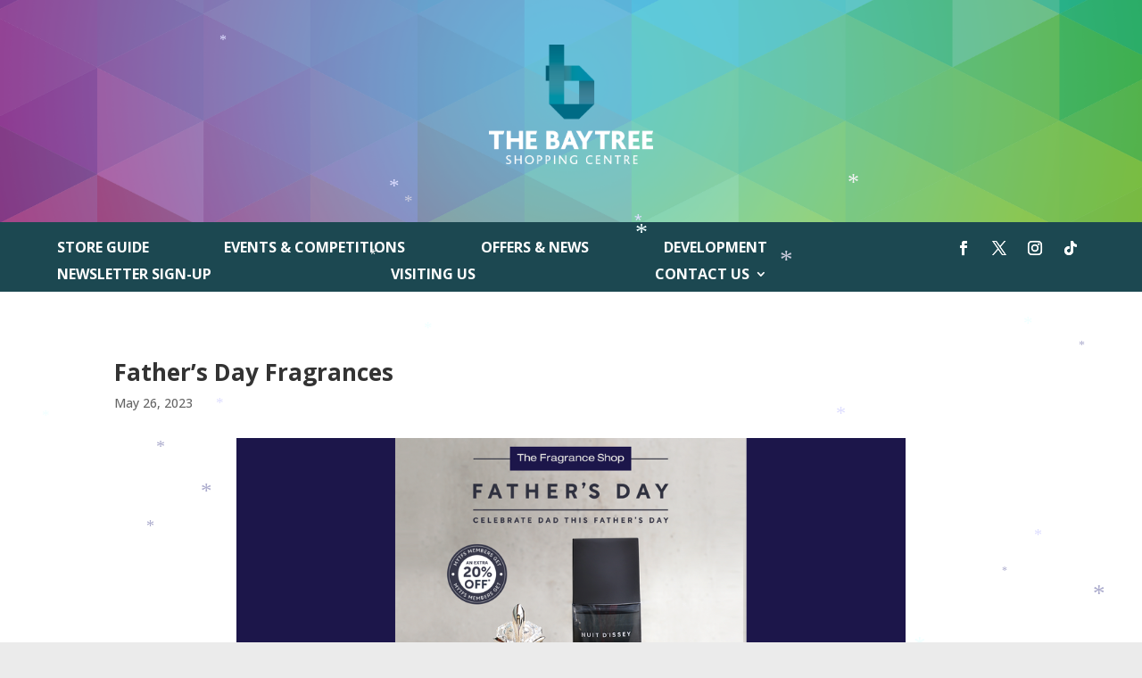

--- FILE ---
content_type: text/html; charset=utf-8
request_url: https://www.google.com/recaptcha/api2/anchor?ar=1&k=6LduBIoUAAAAAK3m3lijGH9VI5CE5SjfIUzLd2bP&co=aHR0cHM6Ly93d3cuYmF5dHJlZXNob3BwaW5nY2VudHJlLmNvbTo0NDM.&hl=en&v=jdMmXeCQEkPbnFDy9T04NbgJ&size=invisible&anchor-ms=20000&execute-ms=15000&cb=dgi54bu0q00n
body_size: 46851
content:
<!DOCTYPE HTML><html dir="ltr" lang="en"><head><meta http-equiv="Content-Type" content="text/html; charset=UTF-8">
<meta http-equiv="X-UA-Compatible" content="IE=edge">
<title>reCAPTCHA</title>
<style type="text/css">
/* cyrillic-ext */
@font-face {
  font-family: 'Roboto';
  font-style: normal;
  font-weight: 400;
  font-stretch: 100%;
  src: url(//fonts.gstatic.com/s/roboto/v48/KFO7CnqEu92Fr1ME7kSn66aGLdTylUAMa3GUBHMdazTgWw.woff2) format('woff2');
  unicode-range: U+0460-052F, U+1C80-1C8A, U+20B4, U+2DE0-2DFF, U+A640-A69F, U+FE2E-FE2F;
}
/* cyrillic */
@font-face {
  font-family: 'Roboto';
  font-style: normal;
  font-weight: 400;
  font-stretch: 100%;
  src: url(//fonts.gstatic.com/s/roboto/v48/KFO7CnqEu92Fr1ME7kSn66aGLdTylUAMa3iUBHMdazTgWw.woff2) format('woff2');
  unicode-range: U+0301, U+0400-045F, U+0490-0491, U+04B0-04B1, U+2116;
}
/* greek-ext */
@font-face {
  font-family: 'Roboto';
  font-style: normal;
  font-weight: 400;
  font-stretch: 100%;
  src: url(//fonts.gstatic.com/s/roboto/v48/KFO7CnqEu92Fr1ME7kSn66aGLdTylUAMa3CUBHMdazTgWw.woff2) format('woff2');
  unicode-range: U+1F00-1FFF;
}
/* greek */
@font-face {
  font-family: 'Roboto';
  font-style: normal;
  font-weight: 400;
  font-stretch: 100%;
  src: url(//fonts.gstatic.com/s/roboto/v48/KFO7CnqEu92Fr1ME7kSn66aGLdTylUAMa3-UBHMdazTgWw.woff2) format('woff2');
  unicode-range: U+0370-0377, U+037A-037F, U+0384-038A, U+038C, U+038E-03A1, U+03A3-03FF;
}
/* math */
@font-face {
  font-family: 'Roboto';
  font-style: normal;
  font-weight: 400;
  font-stretch: 100%;
  src: url(//fonts.gstatic.com/s/roboto/v48/KFO7CnqEu92Fr1ME7kSn66aGLdTylUAMawCUBHMdazTgWw.woff2) format('woff2');
  unicode-range: U+0302-0303, U+0305, U+0307-0308, U+0310, U+0312, U+0315, U+031A, U+0326-0327, U+032C, U+032F-0330, U+0332-0333, U+0338, U+033A, U+0346, U+034D, U+0391-03A1, U+03A3-03A9, U+03B1-03C9, U+03D1, U+03D5-03D6, U+03F0-03F1, U+03F4-03F5, U+2016-2017, U+2034-2038, U+203C, U+2040, U+2043, U+2047, U+2050, U+2057, U+205F, U+2070-2071, U+2074-208E, U+2090-209C, U+20D0-20DC, U+20E1, U+20E5-20EF, U+2100-2112, U+2114-2115, U+2117-2121, U+2123-214F, U+2190, U+2192, U+2194-21AE, U+21B0-21E5, U+21F1-21F2, U+21F4-2211, U+2213-2214, U+2216-22FF, U+2308-230B, U+2310, U+2319, U+231C-2321, U+2336-237A, U+237C, U+2395, U+239B-23B7, U+23D0, U+23DC-23E1, U+2474-2475, U+25AF, U+25B3, U+25B7, U+25BD, U+25C1, U+25CA, U+25CC, U+25FB, U+266D-266F, U+27C0-27FF, U+2900-2AFF, U+2B0E-2B11, U+2B30-2B4C, U+2BFE, U+3030, U+FF5B, U+FF5D, U+1D400-1D7FF, U+1EE00-1EEFF;
}
/* symbols */
@font-face {
  font-family: 'Roboto';
  font-style: normal;
  font-weight: 400;
  font-stretch: 100%;
  src: url(//fonts.gstatic.com/s/roboto/v48/KFO7CnqEu92Fr1ME7kSn66aGLdTylUAMaxKUBHMdazTgWw.woff2) format('woff2');
  unicode-range: U+0001-000C, U+000E-001F, U+007F-009F, U+20DD-20E0, U+20E2-20E4, U+2150-218F, U+2190, U+2192, U+2194-2199, U+21AF, U+21E6-21F0, U+21F3, U+2218-2219, U+2299, U+22C4-22C6, U+2300-243F, U+2440-244A, U+2460-24FF, U+25A0-27BF, U+2800-28FF, U+2921-2922, U+2981, U+29BF, U+29EB, U+2B00-2BFF, U+4DC0-4DFF, U+FFF9-FFFB, U+10140-1018E, U+10190-1019C, U+101A0, U+101D0-101FD, U+102E0-102FB, U+10E60-10E7E, U+1D2C0-1D2D3, U+1D2E0-1D37F, U+1F000-1F0FF, U+1F100-1F1AD, U+1F1E6-1F1FF, U+1F30D-1F30F, U+1F315, U+1F31C, U+1F31E, U+1F320-1F32C, U+1F336, U+1F378, U+1F37D, U+1F382, U+1F393-1F39F, U+1F3A7-1F3A8, U+1F3AC-1F3AF, U+1F3C2, U+1F3C4-1F3C6, U+1F3CA-1F3CE, U+1F3D4-1F3E0, U+1F3ED, U+1F3F1-1F3F3, U+1F3F5-1F3F7, U+1F408, U+1F415, U+1F41F, U+1F426, U+1F43F, U+1F441-1F442, U+1F444, U+1F446-1F449, U+1F44C-1F44E, U+1F453, U+1F46A, U+1F47D, U+1F4A3, U+1F4B0, U+1F4B3, U+1F4B9, U+1F4BB, U+1F4BF, U+1F4C8-1F4CB, U+1F4D6, U+1F4DA, U+1F4DF, U+1F4E3-1F4E6, U+1F4EA-1F4ED, U+1F4F7, U+1F4F9-1F4FB, U+1F4FD-1F4FE, U+1F503, U+1F507-1F50B, U+1F50D, U+1F512-1F513, U+1F53E-1F54A, U+1F54F-1F5FA, U+1F610, U+1F650-1F67F, U+1F687, U+1F68D, U+1F691, U+1F694, U+1F698, U+1F6AD, U+1F6B2, U+1F6B9-1F6BA, U+1F6BC, U+1F6C6-1F6CF, U+1F6D3-1F6D7, U+1F6E0-1F6EA, U+1F6F0-1F6F3, U+1F6F7-1F6FC, U+1F700-1F7FF, U+1F800-1F80B, U+1F810-1F847, U+1F850-1F859, U+1F860-1F887, U+1F890-1F8AD, U+1F8B0-1F8BB, U+1F8C0-1F8C1, U+1F900-1F90B, U+1F93B, U+1F946, U+1F984, U+1F996, U+1F9E9, U+1FA00-1FA6F, U+1FA70-1FA7C, U+1FA80-1FA89, U+1FA8F-1FAC6, U+1FACE-1FADC, U+1FADF-1FAE9, U+1FAF0-1FAF8, U+1FB00-1FBFF;
}
/* vietnamese */
@font-face {
  font-family: 'Roboto';
  font-style: normal;
  font-weight: 400;
  font-stretch: 100%;
  src: url(//fonts.gstatic.com/s/roboto/v48/KFO7CnqEu92Fr1ME7kSn66aGLdTylUAMa3OUBHMdazTgWw.woff2) format('woff2');
  unicode-range: U+0102-0103, U+0110-0111, U+0128-0129, U+0168-0169, U+01A0-01A1, U+01AF-01B0, U+0300-0301, U+0303-0304, U+0308-0309, U+0323, U+0329, U+1EA0-1EF9, U+20AB;
}
/* latin-ext */
@font-face {
  font-family: 'Roboto';
  font-style: normal;
  font-weight: 400;
  font-stretch: 100%;
  src: url(//fonts.gstatic.com/s/roboto/v48/KFO7CnqEu92Fr1ME7kSn66aGLdTylUAMa3KUBHMdazTgWw.woff2) format('woff2');
  unicode-range: U+0100-02BA, U+02BD-02C5, U+02C7-02CC, U+02CE-02D7, U+02DD-02FF, U+0304, U+0308, U+0329, U+1D00-1DBF, U+1E00-1E9F, U+1EF2-1EFF, U+2020, U+20A0-20AB, U+20AD-20C0, U+2113, U+2C60-2C7F, U+A720-A7FF;
}
/* latin */
@font-face {
  font-family: 'Roboto';
  font-style: normal;
  font-weight: 400;
  font-stretch: 100%;
  src: url(//fonts.gstatic.com/s/roboto/v48/KFO7CnqEu92Fr1ME7kSn66aGLdTylUAMa3yUBHMdazQ.woff2) format('woff2');
  unicode-range: U+0000-00FF, U+0131, U+0152-0153, U+02BB-02BC, U+02C6, U+02DA, U+02DC, U+0304, U+0308, U+0329, U+2000-206F, U+20AC, U+2122, U+2191, U+2193, U+2212, U+2215, U+FEFF, U+FFFD;
}
/* cyrillic-ext */
@font-face {
  font-family: 'Roboto';
  font-style: normal;
  font-weight: 500;
  font-stretch: 100%;
  src: url(//fonts.gstatic.com/s/roboto/v48/KFO7CnqEu92Fr1ME7kSn66aGLdTylUAMa3GUBHMdazTgWw.woff2) format('woff2');
  unicode-range: U+0460-052F, U+1C80-1C8A, U+20B4, U+2DE0-2DFF, U+A640-A69F, U+FE2E-FE2F;
}
/* cyrillic */
@font-face {
  font-family: 'Roboto';
  font-style: normal;
  font-weight: 500;
  font-stretch: 100%;
  src: url(//fonts.gstatic.com/s/roboto/v48/KFO7CnqEu92Fr1ME7kSn66aGLdTylUAMa3iUBHMdazTgWw.woff2) format('woff2');
  unicode-range: U+0301, U+0400-045F, U+0490-0491, U+04B0-04B1, U+2116;
}
/* greek-ext */
@font-face {
  font-family: 'Roboto';
  font-style: normal;
  font-weight: 500;
  font-stretch: 100%;
  src: url(//fonts.gstatic.com/s/roboto/v48/KFO7CnqEu92Fr1ME7kSn66aGLdTylUAMa3CUBHMdazTgWw.woff2) format('woff2');
  unicode-range: U+1F00-1FFF;
}
/* greek */
@font-face {
  font-family: 'Roboto';
  font-style: normal;
  font-weight: 500;
  font-stretch: 100%;
  src: url(//fonts.gstatic.com/s/roboto/v48/KFO7CnqEu92Fr1ME7kSn66aGLdTylUAMa3-UBHMdazTgWw.woff2) format('woff2');
  unicode-range: U+0370-0377, U+037A-037F, U+0384-038A, U+038C, U+038E-03A1, U+03A3-03FF;
}
/* math */
@font-face {
  font-family: 'Roboto';
  font-style: normal;
  font-weight: 500;
  font-stretch: 100%;
  src: url(//fonts.gstatic.com/s/roboto/v48/KFO7CnqEu92Fr1ME7kSn66aGLdTylUAMawCUBHMdazTgWw.woff2) format('woff2');
  unicode-range: U+0302-0303, U+0305, U+0307-0308, U+0310, U+0312, U+0315, U+031A, U+0326-0327, U+032C, U+032F-0330, U+0332-0333, U+0338, U+033A, U+0346, U+034D, U+0391-03A1, U+03A3-03A9, U+03B1-03C9, U+03D1, U+03D5-03D6, U+03F0-03F1, U+03F4-03F5, U+2016-2017, U+2034-2038, U+203C, U+2040, U+2043, U+2047, U+2050, U+2057, U+205F, U+2070-2071, U+2074-208E, U+2090-209C, U+20D0-20DC, U+20E1, U+20E5-20EF, U+2100-2112, U+2114-2115, U+2117-2121, U+2123-214F, U+2190, U+2192, U+2194-21AE, U+21B0-21E5, U+21F1-21F2, U+21F4-2211, U+2213-2214, U+2216-22FF, U+2308-230B, U+2310, U+2319, U+231C-2321, U+2336-237A, U+237C, U+2395, U+239B-23B7, U+23D0, U+23DC-23E1, U+2474-2475, U+25AF, U+25B3, U+25B7, U+25BD, U+25C1, U+25CA, U+25CC, U+25FB, U+266D-266F, U+27C0-27FF, U+2900-2AFF, U+2B0E-2B11, U+2B30-2B4C, U+2BFE, U+3030, U+FF5B, U+FF5D, U+1D400-1D7FF, U+1EE00-1EEFF;
}
/* symbols */
@font-face {
  font-family: 'Roboto';
  font-style: normal;
  font-weight: 500;
  font-stretch: 100%;
  src: url(//fonts.gstatic.com/s/roboto/v48/KFO7CnqEu92Fr1ME7kSn66aGLdTylUAMaxKUBHMdazTgWw.woff2) format('woff2');
  unicode-range: U+0001-000C, U+000E-001F, U+007F-009F, U+20DD-20E0, U+20E2-20E4, U+2150-218F, U+2190, U+2192, U+2194-2199, U+21AF, U+21E6-21F0, U+21F3, U+2218-2219, U+2299, U+22C4-22C6, U+2300-243F, U+2440-244A, U+2460-24FF, U+25A0-27BF, U+2800-28FF, U+2921-2922, U+2981, U+29BF, U+29EB, U+2B00-2BFF, U+4DC0-4DFF, U+FFF9-FFFB, U+10140-1018E, U+10190-1019C, U+101A0, U+101D0-101FD, U+102E0-102FB, U+10E60-10E7E, U+1D2C0-1D2D3, U+1D2E0-1D37F, U+1F000-1F0FF, U+1F100-1F1AD, U+1F1E6-1F1FF, U+1F30D-1F30F, U+1F315, U+1F31C, U+1F31E, U+1F320-1F32C, U+1F336, U+1F378, U+1F37D, U+1F382, U+1F393-1F39F, U+1F3A7-1F3A8, U+1F3AC-1F3AF, U+1F3C2, U+1F3C4-1F3C6, U+1F3CA-1F3CE, U+1F3D4-1F3E0, U+1F3ED, U+1F3F1-1F3F3, U+1F3F5-1F3F7, U+1F408, U+1F415, U+1F41F, U+1F426, U+1F43F, U+1F441-1F442, U+1F444, U+1F446-1F449, U+1F44C-1F44E, U+1F453, U+1F46A, U+1F47D, U+1F4A3, U+1F4B0, U+1F4B3, U+1F4B9, U+1F4BB, U+1F4BF, U+1F4C8-1F4CB, U+1F4D6, U+1F4DA, U+1F4DF, U+1F4E3-1F4E6, U+1F4EA-1F4ED, U+1F4F7, U+1F4F9-1F4FB, U+1F4FD-1F4FE, U+1F503, U+1F507-1F50B, U+1F50D, U+1F512-1F513, U+1F53E-1F54A, U+1F54F-1F5FA, U+1F610, U+1F650-1F67F, U+1F687, U+1F68D, U+1F691, U+1F694, U+1F698, U+1F6AD, U+1F6B2, U+1F6B9-1F6BA, U+1F6BC, U+1F6C6-1F6CF, U+1F6D3-1F6D7, U+1F6E0-1F6EA, U+1F6F0-1F6F3, U+1F6F7-1F6FC, U+1F700-1F7FF, U+1F800-1F80B, U+1F810-1F847, U+1F850-1F859, U+1F860-1F887, U+1F890-1F8AD, U+1F8B0-1F8BB, U+1F8C0-1F8C1, U+1F900-1F90B, U+1F93B, U+1F946, U+1F984, U+1F996, U+1F9E9, U+1FA00-1FA6F, U+1FA70-1FA7C, U+1FA80-1FA89, U+1FA8F-1FAC6, U+1FACE-1FADC, U+1FADF-1FAE9, U+1FAF0-1FAF8, U+1FB00-1FBFF;
}
/* vietnamese */
@font-face {
  font-family: 'Roboto';
  font-style: normal;
  font-weight: 500;
  font-stretch: 100%;
  src: url(//fonts.gstatic.com/s/roboto/v48/KFO7CnqEu92Fr1ME7kSn66aGLdTylUAMa3OUBHMdazTgWw.woff2) format('woff2');
  unicode-range: U+0102-0103, U+0110-0111, U+0128-0129, U+0168-0169, U+01A0-01A1, U+01AF-01B0, U+0300-0301, U+0303-0304, U+0308-0309, U+0323, U+0329, U+1EA0-1EF9, U+20AB;
}
/* latin-ext */
@font-face {
  font-family: 'Roboto';
  font-style: normal;
  font-weight: 500;
  font-stretch: 100%;
  src: url(//fonts.gstatic.com/s/roboto/v48/KFO7CnqEu92Fr1ME7kSn66aGLdTylUAMa3KUBHMdazTgWw.woff2) format('woff2');
  unicode-range: U+0100-02BA, U+02BD-02C5, U+02C7-02CC, U+02CE-02D7, U+02DD-02FF, U+0304, U+0308, U+0329, U+1D00-1DBF, U+1E00-1E9F, U+1EF2-1EFF, U+2020, U+20A0-20AB, U+20AD-20C0, U+2113, U+2C60-2C7F, U+A720-A7FF;
}
/* latin */
@font-face {
  font-family: 'Roboto';
  font-style: normal;
  font-weight: 500;
  font-stretch: 100%;
  src: url(//fonts.gstatic.com/s/roboto/v48/KFO7CnqEu92Fr1ME7kSn66aGLdTylUAMa3yUBHMdazQ.woff2) format('woff2');
  unicode-range: U+0000-00FF, U+0131, U+0152-0153, U+02BB-02BC, U+02C6, U+02DA, U+02DC, U+0304, U+0308, U+0329, U+2000-206F, U+20AC, U+2122, U+2191, U+2193, U+2212, U+2215, U+FEFF, U+FFFD;
}
/* cyrillic-ext */
@font-face {
  font-family: 'Roboto';
  font-style: normal;
  font-weight: 900;
  font-stretch: 100%;
  src: url(//fonts.gstatic.com/s/roboto/v48/KFO7CnqEu92Fr1ME7kSn66aGLdTylUAMa3GUBHMdazTgWw.woff2) format('woff2');
  unicode-range: U+0460-052F, U+1C80-1C8A, U+20B4, U+2DE0-2DFF, U+A640-A69F, U+FE2E-FE2F;
}
/* cyrillic */
@font-face {
  font-family: 'Roboto';
  font-style: normal;
  font-weight: 900;
  font-stretch: 100%;
  src: url(//fonts.gstatic.com/s/roboto/v48/KFO7CnqEu92Fr1ME7kSn66aGLdTylUAMa3iUBHMdazTgWw.woff2) format('woff2');
  unicode-range: U+0301, U+0400-045F, U+0490-0491, U+04B0-04B1, U+2116;
}
/* greek-ext */
@font-face {
  font-family: 'Roboto';
  font-style: normal;
  font-weight: 900;
  font-stretch: 100%;
  src: url(//fonts.gstatic.com/s/roboto/v48/KFO7CnqEu92Fr1ME7kSn66aGLdTylUAMa3CUBHMdazTgWw.woff2) format('woff2');
  unicode-range: U+1F00-1FFF;
}
/* greek */
@font-face {
  font-family: 'Roboto';
  font-style: normal;
  font-weight: 900;
  font-stretch: 100%;
  src: url(//fonts.gstatic.com/s/roboto/v48/KFO7CnqEu92Fr1ME7kSn66aGLdTylUAMa3-UBHMdazTgWw.woff2) format('woff2');
  unicode-range: U+0370-0377, U+037A-037F, U+0384-038A, U+038C, U+038E-03A1, U+03A3-03FF;
}
/* math */
@font-face {
  font-family: 'Roboto';
  font-style: normal;
  font-weight: 900;
  font-stretch: 100%;
  src: url(//fonts.gstatic.com/s/roboto/v48/KFO7CnqEu92Fr1ME7kSn66aGLdTylUAMawCUBHMdazTgWw.woff2) format('woff2');
  unicode-range: U+0302-0303, U+0305, U+0307-0308, U+0310, U+0312, U+0315, U+031A, U+0326-0327, U+032C, U+032F-0330, U+0332-0333, U+0338, U+033A, U+0346, U+034D, U+0391-03A1, U+03A3-03A9, U+03B1-03C9, U+03D1, U+03D5-03D6, U+03F0-03F1, U+03F4-03F5, U+2016-2017, U+2034-2038, U+203C, U+2040, U+2043, U+2047, U+2050, U+2057, U+205F, U+2070-2071, U+2074-208E, U+2090-209C, U+20D0-20DC, U+20E1, U+20E5-20EF, U+2100-2112, U+2114-2115, U+2117-2121, U+2123-214F, U+2190, U+2192, U+2194-21AE, U+21B0-21E5, U+21F1-21F2, U+21F4-2211, U+2213-2214, U+2216-22FF, U+2308-230B, U+2310, U+2319, U+231C-2321, U+2336-237A, U+237C, U+2395, U+239B-23B7, U+23D0, U+23DC-23E1, U+2474-2475, U+25AF, U+25B3, U+25B7, U+25BD, U+25C1, U+25CA, U+25CC, U+25FB, U+266D-266F, U+27C0-27FF, U+2900-2AFF, U+2B0E-2B11, U+2B30-2B4C, U+2BFE, U+3030, U+FF5B, U+FF5D, U+1D400-1D7FF, U+1EE00-1EEFF;
}
/* symbols */
@font-face {
  font-family: 'Roboto';
  font-style: normal;
  font-weight: 900;
  font-stretch: 100%;
  src: url(//fonts.gstatic.com/s/roboto/v48/KFO7CnqEu92Fr1ME7kSn66aGLdTylUAMaxKUBHMdazTgWw.woff2) format('woff2');
  unicode-range: U+0001-000C, U+000E-001F, U+007F-009F, U+20DD-20E0, U+20E2-20E4, U+2150-218F, U+2190, U+2192, U+2194-2199, U+21AF, U+21E6-21F0, U+21F3, U+2218-2219, U+2299, U+22C4-22C6, U+2300-243F, U+2440-244A, U+2460-24FF, U+25A0-27BF, U+2800-28FF, U+2921-2922, U+2981, U+29BF, U+29EB, U+2B00-2BFF, U+4DC0-4DFF, U+FFF9-FFFB, U+10140-1018E, U+10190-1019C, U+101A0, U+101D0-101FD, U+102E0-102FB, U+10E60-10E7E, U+1D2C0-1D2D3, U+1D2E0-1D37F, U+1F000-1F0FF, U+1F100-1F1AD, U+1F1E6-1F1FF, U+1F30D-1F30F, U+1F315, U+1F31C, U+1F31E, U+1F320-1F32C, U+1F336, U+1F378, U+1F37D, U+1F382, U+1F393-1F39F, U+1F3A7-1F3A8, U+1F3AC-1F3AF, U+1F3C2, U+1F3C4-1F3C6, U+1F3CA-1F3CE, U+1F3D4-1F3E0, U+1F3ED, U+1F3F1-1F3F3, U+1F3F5-1F3F7, U+1F408, U+1F415, U+1F41F, U+1F426, U+1F43F, U+1F441-1F442, U+1F444, U+1F446-1F449, U+1F44C-1F44E, U+1F453, U+1F46A, U+1F47D, U+1F4A3, U+1F4B0, U+1F4B3, U+1F4B9, U+1F4BB, U+1F4BF, U+1F4C8-1F4CB, U+1F4D6, U+1F4DA, U+1F4DF, U+1F4E3-1F4E6, U+1F4EA-1F4ED, U+1F4F7, U+1F4F9-1F4FB, U+1F4FD-1F4FE, U+1F503, U+1F507-1F50B, U+1F50D, U+1F512-1F513, U+1F53E-1F54A, U+1F54F-1F5FA, U+1F610, U+1F650-1F67F, U+1F687, U+1F68D, U+1F691, U+1F694, U+1F698, U+1F6AD, U+1F6B2, U+1F6B9-1F6BA, U+1F6BC, U+1F6C6-1F6CF, U+1F6D3-1F6D7, U+1F6E0-1F6EA, U+1F6F0-1F6F3, U+1F6F7-1F6FC, U+1F700-1F7FF, U+1F800-1F80B, U+1F810-1F847, U+1F850-1F859, U+1F860-1F887, U+1F890-1F8AD, U+1F8B0-1F8BB, U+1F8C0-1F8C1, U+1F900-1F90B, U+1F93B, U+1F946, U+1F984, U+1F996, U+1F9E9, U+1FA00-1FA6F, U+1FA70-1FA7C, U+1FA80-1FA89, U+1FA8F-1FAC6, U+1FACE-1FADC, U+1FADF-1FAE9, U+1FAF0-1FAF8, U+1FB00-1FBFF;
}
/* vietnamese */
@font-face {
  font-family: 'Roboto';
  font-style: normal;
  font-weight: 900;
  font-stretch: 100%;
  src: url(//fonts.gstatic.com/s/roboto/v48/KFO7CnqEu92Fr1ME7kSn66aGLdTylUAMa3OUBHMdazTgWw.woff2) format('woff2');
  unicode-range: U+0102-0103, U+0110-0111, U+0128-0129, U+0168-0169, U+01A0-01A1, U+01AF-01B0, U+0300-0301, U+0303-0304, U+0308-0309, U+0323, U+0329, U+1EA0-1EF9, U+20AB;
}
/* latin-ext */
@font-face {
  font-family: 'Roboto';
  font-style: normal;
  font-weight: 900;
  font-stretch: 100%;
  src: url(//fonts.gstatic.com/s/roboto/v48/KFO7CnqEu92Fr1ME7kSn66aGLdTylUAMa3KUBHMdazTgWw.woff2) format('woff2');
  unicode-range: U+0100-02BA, U+02BD-02C5, U+02C7-02CC, U+02CE-02D7, U+02DD-02FF, U+0304, U+0308, U+0329, U+1D00-1DBF, U+1E00-1E9F, U+1EF2-1EFF, U+2020, U+20A0-20AB, U+20AD-20C0, U+2113, U+2C60-2C7F, U+A720-A7FF;
}
/* latin */
@font-face {
  font-family: 'Roboto';
  font-style: normal;
  font-weight: 900;
  font-stretch: 100%;
  src: url(//fonts.gstatic.com/s/roboto/v48/KFO7CnqEu92Fr1ME7kSn66aGLdTylUAMa3yUBHMdazQ.woff2) format('woff2');
  unicode-range: U+0000-00FF, U+0131, U+0152-0153, U+02BB-02BC, U+02C6, U+02DA, U+02DC, U+0304, U+0308, U+0329, U+2000-206F, U+20AC, U+2122, U+2191, U+2193, U+2212, U+2215, U+FEFF, U+FFFD;
}

</style>
<link rel="stylesheet" type="text/css" href="https://www.gstatic.com/recaptcha/releases/jdMmXeCQEkPbnFDy9T04NbgJ/styles__ltr.css">
<script nonce="57ZAaQhjN47OwckYAcllKA" type="text/javascript">window['__recaptcha_api'] = 'https://www.google.com/recaptcha/api2/';</script>
<script type="text/javascript" src="https://www.gstatic.com/recaptcha/releases/jdMmXeCQEkPbnFDy9T04NbgJ/recaptcha__en.js" nonce="57ZAaQhjN47OwckYAcllKA">
      
    </script></head>
<body><div id="rc-anchor-alert" class="rc-anchor-alert"></div>
<input type="hidden" id="recaptcha-token" value="[base64]">
<script type="text/javascript" nonce="57ZAaQhjN47OwckYAcllKA">
      recaptcha.anchor.Main.init("[\x22ainput\x22,[\x22bgdata\x22,\x22\x22,\[base64]/[base64]/[base64]/[base64]/[base64]/[base64]/[base64]/[base64]/[base64]/[base64]/[base64]/[base64]/[base64]/[base64]\\u003d\x22,\[base64]\\u003d\\u003d\x22,\x22wrlAw50XLCnDvn8/[base64]/w57DicKfw47Ci8OjEcKYRQDCpFDDhcOUwojCp8O1w6fCisKXA8OFw4M3XltFNVDDksODKcOAwoFiw6YKw6rDpsKOw6ckwqTDmcKVbsO+w4Bhw4wHC8Owdx7Cu3/Cu1VXw6TCmcK5DCvCs1EJPl/[base64]/wpfDp8OkKMKvw6vCosKZw7ZWQnFMwrbCjybCocKiwrLCr8KcNsOOwqXClCFqw5DCilIAwpfCtHQxwqEnwrnDhnENwrEnw43ChsOTZTHDpXrCnSHCpCkEw7LDsUnDvhTDoVfCp8K9w6/Cs0YbUsOvwo/[base64]/NcKrwpF8w7PCt1vCh3TDjWgsw6FQQcOhGl/DucKswqJYRcKNBWrChiMgw6TDpcKdRcKEwrluOcO6wqFHUMOow5cQM8KYBcOlaA58wo/[base64]/[base64]/CtGzDu8KMcMONwonDp1fDs8OKw7/CungBw7/[base64]/WsOhfMOvFRfDp20ZT8K3VsOLwpzDk2pcFsO7wpJDNDvCpcO6wqbDk8OUFmdQwqjCgXnDgzcLw6M7w5NqwpfCkj8lw6g4woB1w4zCnsK6wplrBSxfGksALlbCmUrCnMO0wq9/w5plB8Okw5NjWhhhw4RVw47DjMO1wrhGICHDqsOrVMKYMMKAw67Dm8OVNXrCsnx1OsKYP8ONwqfCjEIEAw0PG8OAecKjPMKHwoRLwoDCkcKMNHzCnsKTwqBMwpISw7/ChUESw60mSgE+w77CgUQPB20YwrvDu2wXaW/DnsO8bzbDtcOuwpI8w5VMRsOXVxFnOcOkM1dBw69Qw74Ow6XDicO0wrAGGwUFwotQNcOkwp/CvTJgeEdIw7ozVETDrcKOw5hcwqogw5LDpcO0w7hswpxpwoXCtcKZw5nCpBbDu8K1ZXJOEHU2wo5zwrpvRMOHw4/DpGAoBDjDs8KNwoNjwrwYbMKtw7wzfWzCrSJZwp41wqnCnCrDvSI0w4DDklfCthfCnMO0w5YNHAFew5NgOMKgZMOaw5zCpEHDuTHCszLDjMOcw6rDmMKyWsO9DsOWw6R+w44eDyEUfsOEEMKEwowDfQ15Gg18QcOwDComaQLChMORwpN/w403UCnCv8O3fsOTV8K+w57Ct8OMGgA4wrfCrg0Nw45kFcK6eMKWwq3CnlLCsMOue8KEwq5XTgbDpcO3w6h9wpErw4/CmcKRb8KBbTd3aMK7w7XClMOTwqkQUsOpw7jDkcKHQ1oXScOgwrwAwpwaQcOdw7g6w64fWcOyw6MNw5NhA8Odw7sLw5/CtgjDiV3CpMKPw4kBwqbDvyjDj0pcZMKYw5I3wq/CgMK3w5LCg0TDgMKHw48mTz3CpsKaw5jCjVzCisOxwoPDj0XChcK8e8OkcV06GUDCikPDrMKAX8OZZ8OCWlw2V2JjwpkWw7vCocOXbMOtPcOdw6BRWn9twoNHcg/Cl0kEcV7Cg2bCr8KBwrjCtsOgw6EDAnDDv8K2w6jDo2kBwp0SL8KuwqTDjl3Cg3xVF8KFwqU6eAJ3N8OmM8OGGxrCg1DCjwQlwo/ChHZnwpbDj0Rrw4vDry0lTzgBDGXDkMKVDxMrLsKLfyktwotNczMpWXNwEHwbw7LDmcK7w5nDsHPDuh1qwrkiworCul7CpcKaw7sfB2o8fcOAw5nDqE9vwpnCk8KkSWnDqMOSM8Krw7gkwqXDoXoAaykKPUHCsWBlFMKXwqMCw6ZSwppUw7fCtMO/w7grc3USQsKmwpdwLMKMf8OkUyvDsF1bw5XDgGbCnMK+ClTDpMOBwq7DsVkzwrbCrcKddcKjwpLCpRI4L1bCp8KHw6nDpMKHKyhWbE43bsKKwpvCrMKkw7rCn3/DlBDDrsKaw6zDkFBiYcKzYsO5a3FeVMOjwq4/wpwRf07Dh8OGUjx/d8Kaw6XDj0V4w403V3QbXRPCglzCjcKNw7DDhcOSByHDtMKiw6zDhMKUPHRCcFvDqMOpSUrDsVlKwp8Ew45iF3DDs8OPw4NTOX5kCMK/w4VHC8Ovw6V2NnF0AynDvl4pWMK0w7pKwqTCmlHCo8OzwpxLTMKDJVozLXcuwoLCv8OIYsOqwpLCnj11FkzCo3JdwrRMwqnDlmoEUUsxwp3CjngsT29mFMK5K8Kkw5F/wpXChR7CoUQWw7nDj3F0w4DDnRtHK8OXwo8Bw73Di8OJw6rClMKgDcOsw4fDj3Etw6V2w6k/XMKRD8ODwpUddcKQwpwTw45CGsOmw7t7ATHDo8O4wqkIw6QkXMKAKcOlwqTCt8OdbFdbVSPCuS/CqTXDisOnecOkwozCl8OnBSsrIUzDjRgsVGREIcODw4xtwo1kU2UAZcOXwplmBMOlwp1dHcO9w6ALwqrDkHrChFlYHcKGw5HCu8KYw7/CusO6w6zDhsOHw7zChcKswpVTw5h+U8OFaMKuwpNcw7rDrF5fch5KCcOiEGFTOMKAbhDDkWM+UHN0w57ClMOOw6fDrcKWTsOiIcKJUUUfw41ewrjDmkkgbMOZYBvDiCnCisKoZ3/DusKVIMONdyFsGsOUCcOME1PDnghDwr0swqEmWcOEw4PCmsK7wqTCmMOWw54pwrt/w4fCr0vCv8OgwrTCqDPCsMK1wpciP8KFJyzDn8OBNMOsXsOOwrnDoCvCosOnQsKsKX4Pw7/DscKdw7AcOcKRw5rCi07DlsKLH8KUw5p3wq/DsMOdwrjDhAocw4kFw7vDt8O7GsKFw7zCvsO+f8ORLS5sw6VCwplGwr/Dj2TCmcONKXc0w4LDhsKcews5w6PCgMOtw7Akwr3Ds8Orw6bDp2k5bF7DkFRTwrfDosKhBgrDr8KNFsKNBsKlwq/DgxM0wq7DhGd1MUHDqMOCT0xrdg9lwoFww41UNcOVbMOnSHgdX1HCq8KAfBNwwpYPwrA3IcKLegAqwo/[base64]/DhcOifQA8VcKSw73ClmIAb2xlw5HDtMK8w6Y6WznCncKfw6nDvMK2woHCiBMXw7ciw5rCjBzDlMOAbmhzCEQ3w4lGd8KSw79Ufi/DtsKCwp/CjQ0DIcOxe8Kvw7t5w4R5HcOMEQTDoXMaZ8O4wokCwo8+H3tuwrZPMn3CrCPDgMKlw71IVsKNQl3Dq8OAw6bCkSnCscO4w7TCt8ORfsOvOhfCqsK8w6DCrxcBf0DDsXfCmxDDvMKkUwV2UcKODMO8HksLJRwBw7JmRwHCilJ0IG0cfMOLez/Cv8O4wrPDuBcYCMOoaSrClRnDnMKRKGlHw4JGNnjChnEyw7PDmjPDjcKWaAXCgcOrw78ROMOaLsOnYkTCtBgBwqzDiQnCg8Oiw4DDhsO+Z2VDwpIOw7hqOMOBUcO4wrXDv0BLw7LCtDpPw5XChBjCqkN+wokpZcKMUsO0w7xjNz3Dum07dcOCWGzDnMKTw41awot/w6sGwqrDq8KIwonCsVbDgW1jEcOCUWh2dm/Dtm5TwrjDnwjCtsOGBBk8w6AkB1pEwoDDkMK1AnDCoxYcbcOrd8KqSMKpNcOlwpFQw6bDsxk2Y1rDnkbCq2HCmmMVT8Kyw5MdBMOVFhsSwr/[base64]/ChEfDhsKCIsOXDcKLcFnDsjHCjiDDjEpAwqcITMOLSMOOw6PCu2EvZEfCi8KFMBp7w6lBwqU5w4YTQTQmwrEmNQvCuynCsVhwwpnCpMKvw4ZHw7rCs8ObZW0/bcK0XsOFwopkYcO9w75zK2ASw4fDmDQERcKBBcKqOcOUwqFSfcK3w4jDvSQXRCsAXsOiP8KXw6RSaXnDsQMaEMK+wqTDjFnCjGVewoTDkzbCmcKYw6rDtxswUFtjFcOBwpI+EMKKwp/[base64]/DmcKSw6XCo8OINMKUYMK/KCvDr0LCpMOvw4DDrMKhfSHCksOuaMKRwpbDq3vDgsOrS8KpPkJwSiYBDcKPwoXCilfCu8O+LsO/w5/CiDfCkMOMwoszwrERw5UvYcKBNirDhcKXw53CtsKfw5RFw6Z7OlnCuiBHSMO/wrDCt0jDjMKbRMOGbcKnw69Uw5vDrjrDlGd4T8KZT8OZOnhwBMK6fMO5wphHM8OSQl/DrcKcw5XDssKhamTDpkgNTsOfIXLDuMO2w6ICw5hgEzMgYcKULcK2w4HCg8OEw6rCtcOQw5LCl2vDncK9w6JvOz3Ck0nCjsK5asOow6XDiGRdw53DrDhWwq/DpErCsxghWcOlwqkBw65Mw7zCt8Ozw6fCuHN5eSPDr8OiOB1Nf8Kcw6Y4EVzCl8OAwrnCpyNgw4MJTkU3wrcGw7PCh8KPw6sAwonCmcK3wrFtw5ARw69BDR/DpAhQDx9aw5R7VG52HcKWwrzDtih9b1MbwoHDnsKdCyIoEHQswpjDucK7w4zCh8Obw7cIw5LCi8Opwr9PZMKow6zDo8K9woLCk09hw6jChsKGScOLZsKCw7zDlcOmasOPXCMAYDrCvwczw4I9wprDnX/DjRnCkcOow7bDjCzDg8OSb0HDnhdMwogHEMOKAnTDo1zDrlNkA8OqKBvCsjlCw6XCpykew5fCijXDn3gxwqd5TzIfwrMiw7pkWCbDgkVHQsKAwowlwrHCuMKlJMOnPsK/w4zDmMKbVG5EwrvDhcOuw4tFw7LCgUXCicONw5FmwrJIw5LDosOMwq0dfBjDogwiwqczw5zDnMO2wpsWFFlJwqJvw5fDuybDqsOhw5oKw71rw4lCSsKNwpfCkHoxwrUXNj4Vw6DDlg/Cjgd3w605w63ChV3DsC7DlMOUw5AFK8OOw6PCjhEnPMOnw78Lw5t0UcKqesKdw7l0LyIMwr0vwoYpHBFRw44lw6dTwpAJw5QYCQYjSiFcw444BhVHFcO9UXPDnXF/PGpdw51CfcK9e0HDlGzDu3lcZ27ChMK0w7diYlTCslzChU3DqMK6ZMOjCMKrwrF0FcOER8KJw7t8wqnDtlBWwpMvJcOWwqXDmcKEZcO3QsOnewnCo8KUWsK0w7Rgw5RwPm8DK8Kvwo7Cp1XDlWPDjmjCjMO5wqhpwqtxwp3Cmnd1CXxkw7hPLSnCoxwGSQbCnh/Cq2pXNBEkAl3ClcOlIMOdWMO1w4LDogDDuMKHBcOgw4hjQMOQH3/CvcK+O0t9FcO5Fg3DhMOfUxrCq8Kfw6zDh8OTDsKnFcOaIwJ/IDrCisO3IBPDncK6wrrCqsKrRzzCgC8tJ8K1C1zCgcO/w50UDMKawrNREcKDRcKCw7rDosOjwrbDqMOjwpt0UMKpw7NgCQl9woPDscOgYwttK1BywpcMw6dne8KnJ8K+w412fsKCwq0RwqVZwpTChj9bw5lQwp4TO3xIwrTCjGkRFsOvw4AJw48vw5wONMOnw4/Ch8Ozw5owJMOYIVzClXXDscO+w5vDm1HCpBTDkMOWw5PDpXbDpyDDjA3DicKEwp7Ck8OIK8KQwr0DOsOhRsKcHMO7OcK2w7wQw4I9w5PDjcK6wrJKOcKOw4rDlRVgPMKLw5RCwqsuw4Bpw5RUTMOJLsOdGMOvBQwjdjdXVADDkC/Ds8KHBsODwo5ORyw9B8O3woXDpDjDv2ZVIsKEw6vCmcOBw7rDnsKHDMOAwo7DrDvCmMO9wqnCpEonKsOYwqxNwp0bwolcwqEfwp4rwp5/K0Y+A8KSYcK0w5dgXMKmwqnDmsKSw4vDkMKZEcOteALDvsOBfy11csOwdCrCsMKFfsO6Qx1EWcKVW1USw6fDvTE7CcK4w6Y8wqHCr8KfwoHDrMKAw7/CuTfCv3fCr8K0HQQRZwQCwpXDin3DlXvDsgjCscKww4cqwrkmw4lzQ21IakTCtVoJwr4Cw5lZw7TDmy7Cgg/DvcKqInRQw6PDocOww6fCjgPChMK4V8O7w6xHwr4KVh1aRcKcw5DDsMOIwoLCuMKMOcO4bhTCpyFXwqHClsOvNMK1wopewrpHGsOnw515SVbDrsOzwodtZsK1MgLChsO/UDgteXQ/[base64]/[base64]/Dhj7DgcKEw543UMKswoHDp2DCkk/DkMK5woYGemk+w5UowocdLMOlLcKTwpTChhjCqUPCrMKFbShWKMK2w7XClcOQwobDicKXICw2Ti7DiwnDnMOgYXUmIMKpW8OgwoHDj8OqaMODw64VTsOPwoFJGsKUw6HCjSclwo3DnsKEEMOmw4EXwqZCw7vCo8OIccK/woRqw7nDksO4VErDkgQvwofCv8OObBnCsADCv8K4HcOmDQrDoMK0NMOvHC9NwrY2OcO/V341wp0KQzkBwplMwp9NVMKABcOJw713aXDDjHDCuTQiwqfDjcKCwoNtXMKmw4nDiBHDsyfConpaMsKFwqbCpBXCk8K2IcO2A8KOwqwYwowUfnpHOg7DmsKmGmzDm8K2wovCl8OvYEUvUMKAw7kEwqvCjkBERAROwr5qw6wBJT1dd8O/w4pgX2XDk3DClyABwrPDo8Kpw6k1wqrCmRUXw6jDv8KodMOeTXhgCAt1w4jDu0jDhChGaTbDk8OUU8KKw7wNwpx7IcKfwqnCjh/DiBRdwpQvc8OrR8Kxw4DClllEwqZ9WAvDg8K3w6vDk1/DlsOHw7hUw4s0MlbClkNxcXrCsjfDo8KYKMO2LcK7wr7CncOhwoZQGcOYwpB0W1bCosKOIA/DphEQLQTDosOfw4zDpsO1woV6wrjCnsK/w7pTw71gwrNCw7PCrH9Aw7Uzw4lSwqo+ZcK/UMKob8Kjw5oaRMKEw6QrDMO9w78Rw5AVwqAUwqfCucOeJsK7w7XCmVBPwqt0w5pEQiYgwrvCgsKMwrXCowHCqcO8ZMKTw4MEcMOvwp93QHnCl8OGwpzCvCPCmsKcKcKvw5PDpUDCvsKLwqcXwr/Doj5kbgQNVcOqw7YawqjCqMK6K8ObwoLCusOgwr/CkMO6dgYKJ8OPDsK0alsdUX3DsR1wwp8GZFPDnMKlSMK0VcKLwoodwrHCvDYFw5zCj8KnbcOfKETDmMKgwrs8WRvCicKwY0R8wqYiJ8OAwr0bw7DChkPCow3CihXDpsOXJcKPwpXDsijDmsOUwq/ClAlFG8OFA8KBw7HCglPDmcK/OsKQw5/DkMOmKXV0w4/CunHDrEnDgzE6AMOeU1YuGcOvw6/CtMKFQkjCuSLDmyvCq8Ojw750wpIZesO/w6vDvsO3w54jwp11IcKWdV5Lw7Q1dGfCnsOOdMOpwoTDjXwPND7DpjPDt8Kaw6LCtsOpwq/Dlid6w7vDokfCh8Oyw7cRwqLCtyxET8KZN8KKw6LChMOLKRHCrktTw4jCp8Okw7RCw47DrnDDkMOqcQwVCDEzLD02csKQw63CmE58U8O5w7oQAcKrblDCtMONwoPChcOpwp9FHyMSDndvShZpTsO/w50gKDHCiMOdKcOuw48/RX3DhSLCrlvCmsKPwo/Dr1hgQX0rw5t7BWrDkRlfwpggP8KYwq3DgA7CmsKiw7MvwpzCnMKrQMKOTFHDiMOYw6rDmsKqcMO6w73Cu8Onw7whwoIUwo11wo/[base64]/DvsK5V30NEMKvwpIqw4QUw4fDj8KHMhjDowRRVsOZZhLCpsKqBRrDj8O9IcKLw6N+woDDthzDkk3Cu0PCjHPCs1nDv8O2Eh8Pw6tSw5QESMK6QcKVEQ9/[base64]/wo/Dm8OmaMOvw6nCjCp1wqNwwpthPA/CqMOdcMKtw7V/[base64]/DksO7wqzDiArDucOsJ8O+w4ErNAF1OwLDsTpswr7CoMO6NjnCusKHExN0H8OAw7/CrsKEw7rCh1TCicOKLRXCpMK6w5oKwovCnwvCgsOqNcO+w5QWdW8GwqfCsDpvazTDoAxiTDRUw4YKw7PDk8Ozw7oVQjUmai8swo3Dq3jCglxuO8K9Bg/DvcOXdVfDognCtsKLWwFeZsOCw7DDpV8Xw5TCmcOUUMOkw5XCqMO+w5Now7zCvsKSSG/CpEBnwpPCoMOrw74GOyjDj8OcdcK3w7MVH8Oww4jCscOWw6bCgcOGFMOvwoPDisK5QCs1bV1gEG4kwq0WDTBYB2MAHsKhd8OqHm3Dr8OvNDkYw57CgR/ChsKFMMOvKcOHwozCmWQbTQFtw4YWRcKIw486XsOVwoDDjBPDrTYUwqvDkn5AwqxbNFEfw47DhMOqGV7DmcK9ScO9QcK5XsOCw4PCqyfDjMOmLsK7GWHDqjnDncOnw5jCsCpobMO+wrxZAyFlU0XCnm4fRcOmw4dywqBYeQrCtz/[base64]/CsMOxwp3CoDRFwofCisOqwq1Dw70Yw4ANHVYjw4HDq8KBBxnCi8OvWDbDi1fDgsOyGUFjwp4kwodPw5M5w4bDoQYtw6IOdMOqw601wrzCiwh+XsO2wr/[base64]/DrVbCmU3DgGdUI8KKUMKaBMOqw60pLR1ww6V6SjJRH8OsZD5NJcKJemImw77CnAspOg9pbsO8woQXV3zCo8K0B8ObwrfDuUkJaMOHw681c8OnEhpOwpZqRDHDjcO0NcO+w6PDjEfCvTEZw4MudcKzwojDmHZxBMKew5RSGsKXw49cwrnCuMK4Ox/[base64]/DgBoZw44KGsKjWVXCggoWw6ssFnNpw5DCiHBTW8KCNsOUZ8KKMsKFdWDChQnDhcOYOcKhDDDChVHDsMK2E8O8w5lUfsKCVMKLw5bCu8OiwokWZMOAwoTCvSDCmMK4wrTDl8OxZ28HNFLCikjCvA0vO8KbPQLDq8Kqwq80Nwcjw4fCpcKsYBTCkVRmw4HCsDpHcsK/[base64]/Ct8KzO8KHF8OoUmHDs2/DpsKfw4nDgFwSwo8Bw5XDosO7w7Z5wq/Dp8KHWcOzRMKmP8KfRU7DukcpwrbDkTh8fXLDpsObdkkAY8OFHsOxw6kwWFTCl8KKBsOcfhHDt1vCr8Kxw7zCoiJVwrg4woJSw6PCuyXCrsOBQAgOwqxHwqTDv8OAw7XCqsOMwo4twqjCk8K/wpDCkcKCwpXCuwbCgToTLRQWw7bCgMOdw55BRlYSAQDDuDtHIMKxw7dhw4PDjMKJwrTDlMO0w4tAw6w/CcKmwoc2w4kYAcO2wpPDmSXCi8O/worCtcOrFMOWQsOrwq0afcOnfMKUWXfCtMOhw7DDpizDrcKbwrMRw6LCk8OOwpzDrClkw73CmsOeI8OYQcO3BsOYH8Olw6RXwp3CncOdw4HCvsOzwoXDg8OsYcO9w4ojw41NGMKVwrd1woLDkVo3T01XwqRcwqB6LQdqHsO/wpbClcKTw4nChy3DsjM7MsOecsOcU8OHw5LChsOGDDbDvW9dJDXDucKzIsOwOHkgdsO0RwzDrMODI8KQwofCt8OwG8KJw6/Dq07DjTLCum/CtsOKwo3DvMK/[base64]/[base64]/[base64]/DtMObwrgpw47Dtw7DogTCm8OMHWRcD8O/[base64]/BGk3wp/CsMKXwojCpEA5w4rDkcOBKyTDhcO7w7rDu8O8wrbCt27Co8KYVMO3TMKxwr/CgMKFw4vCv8KGw5bCiMKpwr9ERQ8fwqzDu0fCt3lKacKIWcK0wpnCkMOlw7QywofCrcKiw5gAVCFmJxN/wpVlw4HDnsOhQsKEHA7CkMKuw4fDrsOaLsOdesOcMsKAUcKOQjPDkCjCpBPDkH3CgMO/PhPCjHLDsMKiw5MGw47DlV1awq7Cs8O7WcKlPQJjbQ4Zwp1UEMKFwonDjyYACcKrwrYVw5waAkrDllVtZUIARGrCj3pNRgPDmzXDrklCw4TDilh/[base64]/CtMKLVMOcPWY2wo7DtcOKwp7CnCEtHsOeJcONwoDCmWzComXDsG7ChmHCpC57LMKwMlxaKgYow4gYe8OKw7EgRcK+TRo2cjPDkwfChMOgEgTCtSlBPMKwdUrDqsOEIHfDq8ONEcOwKwgAw5/DocO9XgjCu8OseUDDl1wiwoJKwqJdwpkEwoclw4sdfFTDny7DqMKJLXYQejTCucKtwpEYGFjClMO9bV7CkhXDrcONK8K1OsO3WsOPw5IXwr3CplXDlCHDjxkjw7LCksK6Slxaw51sb8OGSsONw5xqEcO3G1JFWU91woogDRbCjSnCpcOzdVHCuMOswp/DhsOYHzAQwqrCvMOXw4rCu3fCmAYDeG0wEMOxHcKkCsKhXcOpwrkpwqHClsO7K8K5el7DvjQCwrttUsKvwrHDr8KTwopxwqBbBi3CuH7CngbDnmnCgF95woAQG2M1NF5Qw54KaMK1wp7DtlrDp8O0F3/DnRnCujXCsXt6S2EQbzlyw65RK8KYTcOlw4x1KHLDqcOxw4HDk1/ClMOrVhtjIhvDhsK1wrg6w7oQworDiEFrcMK7D8KycnXCrlI7wovDtsOSwrguwrVudMOHw5xhw6Mjw5s5V8Kpw63DgMKqBcO6B33DlS9owrfDnUPDjcKKw4EvMsK5wrjCt1I/MGDDjwM7C07Dszhtw7/Ci8KGw4JlcGgfGMO3w53DjMKVXsKbw7h4wpdwb8OSwqgqZMKWCBFnAU4YwovCrcO8w7LCuMKnYERzwoQrSMKOZA3ChU7CjcKTwotVPXE0w4pjw7RoScOsAsOhw5ADUmp5fQvCiMOKbsOlVMKLHMOUw5M/wr0LwqjCjsKlw55PJ0rCvMOMw4kPKzHDh8OuwrDDisOtw7BEw6Z9AUzCuDjDrQrDlsO7w7/CvVI3dsK8wqTDmVRedg/Cvy4JwplGD8OZRUN2NVTDgXkew5V9wqzCtVTCgHhVwqh+EjTCl3jCi8KPwoNUMiLDvMKmwozCq8Odw4A/BMO0cj3Ci8OJXSM6wqELXUR3ScOjJMKyN1/CjzoZUEfCpFNpwpJlHU7ChcOObsOSw6zDpjfChMOGw6bCkMKJYTMzwrbCscKuwoRFw6FUHsKzS8OabMO4wpNswrLDvEDDqMOWFDzCj0fCnMOzaDvDlMOCf8OQw6/DusOmw64gw7xRcC/DksKlGAkQwrTCuQvCq0LDqE43Hwl5wrTDpnsXAUXChWbDoMOFbjNSw7RRFA1+VMKvWsOEE33CujvDqsOaw7dlwqBRd1Jaw7UkwrLChkfDrkQUHsKXBVE6wrd2TMK/asO5w4nCvhVcwpNOwprCjgzDiDHDjcO6NwTDtAnCvipGw4IkBh/DssKyw440BsOHwqDDj3rCsAnDnTpJXMObVMOYd8OUIw5wAyQewpUSwr7DklYzRsOawpzDhMKOwrgDZMONN8KOwrM/[base64]/Cg8OSLDzCi8Kiwrppw4jDisKKwr85NSTCisKqb2IvwoXCr1FEwoDDpUNraV15w4B5wokXc8OmHyrCjHvDvcKkwrXCghAWw7LDl8OTwp3CpMOWc8O7Q0HClcKIwrjCvMOiw5ZswpfCoz0kVxJqw7rDjcKxPyEcKcKlwr5nbknCssODEVvCtmhawr51wqdKw4YfEhRpwr/DhcK/SiTDpxE+w77CvyNyFMK2w4LCg8Kzw6hgw5kkeMOAdSjDuSXDpHUVKMOewqMjw47DtxJCw5EwfsOvw43DvcK9AAPCv0dYwojDqU9uwpw0cXPCuA7CpcKgw6HDgm7CsDjDqCdadMOhwo/CiMKRwqrCsBs1wrvDmsOZVibDkcOWw4/CtMOWdBEOwoDCsgQIGXkww4PDncO+w5bCtmZqM3HDlzXDrcKBRcKtMHxhw4HDhsKXLsKKwrtJw7dbw7PCq1DCkl4eIyLCgMKHd8KUw5M0w4nDjUbDkx05w6nCu2PCnMOKNWwzFhRCe2jDiGNew6zDky/DkcOKw6/DjDHDpMOlIMKmwobCnsKbOsKSdiTDqQ1xJsORbh/DmcOSXsOfCsKQw4/CqsKvwr42w4TCimvCkB93W1EfUX7DqxrCvsOIaMKTwr3CiMK7w6bCkcKSw4Bdb3AtYjIbTlopQ8Oaw5LCnw/DjERjwo9kw4jDqsOrw74Ww47CssKOdRcEw4cKMMKEXSfCpcOABcKwOhZxw7fDhyrDnsKjUUUdBcOEworDjB8mwrDDkcOTw7p2w4DClAYuF8KWRMOtHXXDlsKCC015wqEbfsORL1zDoGdew6w6w64VwoJdYiDCsTHCqU/[base64]/[base64]/[base64]/DksKgw7ojwprDkz/Dtx4/wp7CoMKAw6bCtioxwpzDp2bCv8KWbsKIw5/[base64]/[base64]/CkyIEw5TCkTbDrsK0w5fChjMzEMKscFw5VMOCV8K5wqzDtsO9wpELwrvCucK2T2PDvBBdwrzDjVhBU8KAwoRWwoDCvz3CjXZbbycYw7nDg8OYw69pwrcEw6bDgsKqKQXDosKgwpoewpIpJsOmbRbClcOiwrjCqsOwwr/[base64]/CrwjDhiEyAMKiQMKmwqnCgT/[base64]/CgF4FFsOXw7Qfw7PCi8KdwrEFwqBQDQlmVcKuw6wQw7QhCCzDsXbCr8OoNi/DqsOJwqnCqBvDijF0cTYDBE3ChW/DisKoeDtLwpbDusK6NSQhAcOIEHomwrVHw45bKsONw53CvhISwosnKWDDoSDDisOgw5QFZcOOR8OFwoY6ZgjDncKQwoLDlcOOw6/CusKxID/CsMKdR8Kkw7gZcgJef1fDlsKsw7LDhMKnw4fDkx1dK1F1XynCs8KREsOoXMOiw5DDmsOYw7tPJsKBN8Kcw6TCmcOpwrDCknlOFcKgSUkkLsOsw6wANMOAZcK7wo/DrsKmQQcqPmTDm8KyWcKAKFptdFbDgMO8OWVLeksxwoBww68tA8KUwqpKw6LDowlmdSbCmsK/w4Itwp09IC84w6zDqMKfOMOjVx3ClsO+w5jCocKGw6TDgsKUwonCkyfDhcORwoR+woDCs8KZVGfDsxkOcsKMwpfCrsOwwphawp1QSMO+wqdXB8O6GcOGwo3DrmgEwobCncKBZMKnwoY2IlkEw4ldw53ClMOdwp3Cly7Cr8OSShLDqMO8wq/DkRkmw4QKw65nWMKjwoAKwpjCjCwPbR9awqfDhk7CklYmwqJzwpXDo8OEVsO4wrVXw6k0LcOuw6dUwrU1w4HDvXXCkMKXwoAHFzwww5tWAA3DoUvDpncAES1nw4BNPT52wrtkEMOUWsOQwq/[base64]/DusOqMHMwwq7DumnDrsO7w6HDpcKHDz4OdsOBwpPCvDnDs8Kpcn5+w5A4wo3CigbDrVtEUcOrwrrCs8OHBhjDr8OHaWrDoMOvQnvCrcO5AwrDg30tb8OvVMKaw4LCh8Odw4PCp1/Cg8KEwo1ZfsO4wop/wr7CmmbCkR7DgsKTKAPCvgHCqcOSL1bDt8OIw7fConZXIcOsISrDi8KIZcOidsK8w7UgwqwtwqzCq8KZw5nDlMKEwod/wo/CscOPwpnDkUXDgkN2CCxsQxRUwpdcfMONw7wgwqbDjCdTL0jDkEgCw4FEwoxrw6zChmrCuS9Fw5zDtXlhwrDDtyTCjDdbwooFw6IKw4U7Xl7CgcK2UsOCwpDDq8Otwq5Vw7Z0SREMWxNuWWLCnB4YT8OMw7bCk1F7PB/DqwYOV8O1w6vDgcK4ScOBw6F/w74vwoDDlBR/w5AJFDhPDhRoH8KCE8Oewqwhwq/DgcKuw7tZMcKWw70dJ8Ocw48JOSQTwrBnw7/CusOgAcODwrHCuMOEw5zCiMOhX2Y3UwrDliBmHMOdwoPDhBfDtyTDjjjCscO1w741ICLCvlbDtsKlYMO9w501wrVSw7rCo8Odw5pcXTfCozpbNAEDwo7DvcKXDcOXw5DCiwNVw68rAj/[base64]/[base64]/w5rCpw/DsW5ywro3worDjcOmwqprH8KHw57Ds8Kow6QOCsKTRcOnD1fCkgXCjsK/[base64]/Ch8KgIy3DrcKqw6sQc8KgwrVVw701w5XCrsO2LMK2BX1BXsKTRCHCu8KNKl1bwq8ywqh1cMOyQsKMVQ9Ew6AHw4/Ck8KHOSLDm8KywrLDoHEhIcOJS0YmEcOqOSvCisOBWMKBXcK4MHLCpAbCq8KiT0kmbQJVw7Elbgc0wqvCsA3DpCbCjSrCtD1CLMKaEyctw6xIwq/DksKhw7vDkcK/UWBKw77DpAtdw5EGQApWTDPCqhDCjyHCqsOVwq4bw5/[base64]/DskNvZcOyIivChcKhAMKAQETDhi/DjcO2dSc/w6UZwpXCqzLCmjzCjDfCl8O7w57CqcK4HMOZw6lmK8OKw4gJwpVGVcOhPQTCuSc7wqHDjsKfw6/DsUrDh3jCuhUHHsOJfsK4K1DDlsOlw607w6R3AizDjQLDosKkw6vCpcKuwp3Cv8OAwpbCjlzDshA4cRHCpCRIw6PDqMO/VDgvEQ1Vw73CuMOYwoMWQsOqcMONDWEpwrbDrsOcw5jCjsKhQWvCjcKpw4Qpw4/CrBoQA8Kxw45XKhXDm8O5FcOCHFbCpGUHFFBJZ8OrUsKmwqcKJcO2wovDmyBLw4bCvMO5w6DDgcK4wpPCnsKnS8OEesOXw6gvX8KGw6N8M8O9w5vCgsKGZsObwqkzOcK4wrtmwp7ClMKiIMOkIQjDjC0sZsKcw6s1woZZw7R5w5F8wr/DhQRvR8K1JsOvwoIHwrLDl8OUAMK8MiPDvcKxw5XClsK1woNhLMK9w4bDiD4mN8K6wp4oA2pnScODwpFMSBtrwpZ6wrluwoDDqcKuw4Vzw7Z/w7vCsh96UsKWw6rCl8KLw7zDkSfCnsKtB2cmw5wnL8KFw65yE1XCjm/CoFUGwqDDsCnDv07Cr8K8XcOwwpl6wrHCgX3DpnvDucKADDPDqsOAAMKBw4/[base64]/[base64]/CoMOWHwoVX2EAw7nCk00Kw7PDiUNQAsKVw7BnF8Otw6zDsHvDrcKAwqXCpVpLAgjDj8OhEFvDtDVAHWPCn8Ogw5LDo8O7wo3ChzLCmcOEBDTClMKqwrkPw4HDqWZUw6UBPsKlfsOiwq3DocK4YEhbw7TDhSoDbRpeRcKEwoBjZcOdwrPCq3/DrTNsWsOgHTXCv8OKw4XDksKfw7rDv2dVJh8OWXxhIcKzw7J/bGHDlMOOWMKePBjCp03DojHCgcOHwq3CvHbDisOEwrvCqsOqTcO6ZsOIa0nCpUNga8KGw4zClcKJw5vClsOcw6ZCwpxsw7nDocOgG8KPwq/DhxPCvcKkUg7CgMOiwqFAIAzCqMO5H8OpLMKIw5/ChMKveSXCmFHCo8KJw4gmwpZvw455e3V/IgN0wqrCuTbDjyh+ZSVIw5UNf1QjHsK9HH5Xw64THjgfwqMse8KsVcKHcGXDl2LDkMKvw5LDt0LCj8OQMw4KK2fCjcKiw6/DrcKhYMOSIcOQwrDDt0XDocKcGUrCoMK7BsOwwqXCg8OuQgbCqQ/DllHDncOxQ8OeecOXUcOKwogwFsOnw7zCmMOxWzLCry4nw7fCgVAkwr8Aw5LDpsOAw4kqLMOgwpDDm1DCrWvDmsKQKlZcYcOpw7DDnsK0MTZow6LCjcK3wptGPcOQw4fDukpwwq/DnwUWwpnDmSgawopTAcKewoIgw6FFYMOnaUjCujAHX8Kmwp7CqcOgw6/CiMKvw4lnQi3CpMOswrDCpRlhVsOhw4BNY8OGwoFLYMKdw77DvghEw6Exwo3Cmw9gcsOUwpXDk8O9C8K9woXDjMKoXsOKworDnQ1+QyssdSnDocObw6d+LMOWJDFtw4TDiErDvBLDuXBWacKBwooFBcKYw5I7w4PDiMKuBCbCucO/XHXCmjLCisOZGcKdw5TDkFRKwqrCmcOOw7/[base64]/[base64]/fWLCkMK+w4vDsMKPbsOBYcOew6/[base64]/DvMOcwp00wop6wp5caMO3wpPDoHMna8Kzw4I4WcO5NMOJU8Khbi1+LMKPKMO8cV8KWXlFw6xQw4vCiFg3cMOhK2gLw7hSGlzDoTfCtcOxwroOwofCrcOowqPDgnzComo0wpltR8OQw4dDw5fDicOdG8Kpw5nCuDAqw7MIcMKqw5I8alxLw6vDvsKPIcKew4IkRH/[base64]/[base64]/Ds0PCkcOgWcOIwo8Iw5pnw6ZoVnPCpF9vPkoDeVnCvwDDpcOcwoIuwoHCmMO4ScKVw5AEw5/Dk3/DqS7DlCRUZ2kiK8OTNmBewoDCq15CbMOOw7FackfDrkFtw5kxw49oNSzDkj1xw4TDtsKnw4FSCcOcw5E5Qz7DjxleIkZXwr/CrcKkekszw5zDvsKpwpvCocOjKsKqw77Dg8Okw71iw4rCtcKvw5sSwqbCicO1wrnDvDRAw4nCnD/Dh8OKHHXCqUbDpxzCkSNsE8K2IXPDlAhyw6dPw4dxwqXDmWVXwqR0wqzDosKjw61Fwo/[base64]/A8KDw7TChsKJXcO+UwNdw63Ct8K2GgVUIFfCpcOkw57Cm3vDqUfCrMODDj7DncOew4XDtgwbR8O5wq0tbkUTYsO9wpTDhQ/DtkoZwpdTR8KMUxhWwqXDpsO0SnUjcxXDqMKNTl3CiyrCjcKcaMOZeE0SwqhvdcOawoDCpjdmAcO4MsKvM2/ChsO9wohVw7TDgHfDvMOewpAAUggVw4PDjsKWw7pswpFHAsOZGxV8wpHDssKDMlvCrBrChBxDVcORw4lpAMOsRF9Gw6PDhR5EYcKZbsKXwpjDt8OGHcKwwofDmVjCosKdO0o7bT9vAA\\u003d\\u003d\x22],null,[\x22conf\x22,null,\x226LduBIoUAAAAAK3m3lijGH9VI5CE5SjfIUzLd2bP\x22,0,null,null,null,1,[16,21,125,63,73,95,87,41,43,42,83,102,105,109,121],[-439842,565],0,null,null,null,null,0,null,0,null,700,1,null,0,\[base64]/tzcYADoGZWF6dTZkEg4Iiv2INxgAOgVNZklJNBoZCAMSFR0U8JfjNw7/vqUGGcSdCRmc4owCGQ\\u003d\\u003d\x22,0,1,null,null,1,null,0,0],\x22https://www.baytreeshoppingcentre.com:443\x22,null,[3,1,1],null,null,null,1,3600,[\x22https://www.google.com/intl/en/policies/privacy/\x22,\x22https://www.google.com/intl/en/policies/terms/\x22],\x22MJMMkJ8ME36obKnEJYs6EVeGLXhcwkl57hnmQtRk/78\\u003d\x22,1,0,null,1,1765281876076,0,0,[138,45,91,37,169],null,[89,174,49],\x22RC--JWAGg985d8LTA\x22,null,null,null,null,null,\x220dAFcWeA49yO0hfftDFKxt-i7-7zc-p6PvFSinJ9RgTe2spq1wWBV8PKOxYRZhvM0ULKis204eJN5c-PQO47BN1s3hA75viOCKPA\x22,1765364676048]");
    </script></body></html>

--- FILE ---
content_type: text/css
request_url: https://www.baytreeshoppingcentre.com/wp-content/uploads/elementor/css/post-4969.css?ver=1631179505
body_size: 20
content:
.elementor-4969 .elementor-element.elementor-element-3a0bdd1 > .elementor-container > .elementor-column > .elementor-widget-wrap{align-content:center;align-items:center;}.elementor-4969 .elementor-element.elementor-element-3a0bdd1:not(.elementor-motion-effects-element-type-background), .elementor-4969 .elementor-element.elementor-element-3a0bdd1 > .elementor-motion-effects-container > .elementor-motion-effects-layer{background-color:#FFFFFF;}.elementor-4969 .elementor-element.elementor-element-3a0bdd1{transition:background 0.3s, border 0.3s, border-radius 0.3s, box-shadow 0.3s;margin-top:0px;margin-bottom:0px;padding:0px 0px 0px 0px;}.elementor-4969 .elementor-element.elementor-element-3a0bdd1 > .elementor-background-overlay{transition:background 0.3s, border-radius 0.3s, opacity 0.3s;}.elementor-4969 .elementor-element.elementor-element-07a8f92:not(.elementor-motion-effects-element-type-background) > .elementor-widget-wrap, .elementor-4969 .elementor-element.elementor-element-07a8f92 > .elementor-widget-wrap > .elementor-motion-effects-container > .elementor-motion-effects-layer{background-color:#FFFFFF;}.elementor-4969 .elementor-element.elementor-element-07a8f92 > .elementor-element-populated{transition:background 0.3s, border 0.3s, border-radius 0.3s, box-shadow 0.3s;margin:50px 50px 50px 50px;--e-column-margin-right:50px;--e-column-margin-left:50px;}.elementor-4969 .elementor-element.elementor-element-07a8f92 > .elementor-element-populated > .elementor-background-overlay{transition:background 0.3s, border-radius 0.3s, opacity 0.3s;}.elementor-widget-image .widget-image-caption{color:var( --e-global-color-text );font-family:var( --e-global-typography-text-font-family ), Sans-serif;font-weight:var( --e-global-typography-text-font-weight );}.elementor-4969 .elementor-element.elementor-element-363db61{z-index:999;}.elementor-4969 .elementor-element.elementor-element-363db61 img{width:100%;}.elementor-4969 .elementor-element.elementor-element-363db61:hover img{opacity:0;}body:not(.rtl) .elementor-4969 .elementor-element.elementor-element-49a1543{left:0px;}body.rtl .elementor-4969 .elementor-element.elementor-element-49a1543{right:0px;}.elementor-4969 .elementor-element.elementor-element-49a1543{top:0px;z-index:1;}.elementor-4969 .elementor-element.elementor-element-49a1543 img{width:100%;}@media(max-width:767px){.elementor-4969 .elementor-element.elementor-element-07a8f92 > .elementor-element-populated{margin:25px 25px 25px 25px;--e-column-margin-right:25px;--e-column-margin-left:25px;}}@media(min-width:768px){.elementor-4969 .elementor-element.elementor-element-07a8f92{width:100%;}}